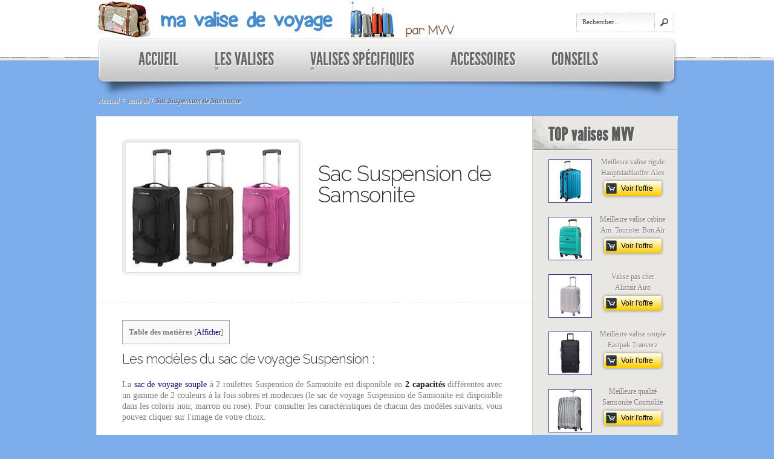

--- FILE ---
content_type: text/html; charset=UTF-8
request_url: https://www.ma-valise-voyage.fr/sac-suspension-de-samsonite/
body_size: 18172
content:
<!DOCTYPE html PUBLIC "-//W3C//DTD XHTML 1.0 Transitional//EN" "http://www.w3.org/TR/xhtml1/DTD/xhtml1-transitional.dtd"><html xmlns="http://www.w3.org/1999/xhtml" lang="fr-FR"><head profile="http://gmpg.org/xfn/11"><meta http-equiv="Content-Type" content="text/html; charset=UTF-8" /> <noscript id="aonoscrcss"></noscript><title>Sac Suspension de Samsonite en janvier 2026</title><link rel="stylesheet" media="print" onload="this.onload=null;this.media='all';" id="ao_optimized_gfonts" href="https://fonts.googleapis.com/css?family=Raleway:400,300,200&amp;display=swap" /><!-- <link rel="stylesheet" href="https://www.ma-valise-voyage.fr/wp-content/cache/autoptimize/css/autoptimize_single_28ba676a378e43773631d4ad9834aad2.css" type="text/css" media="screen" /> -->
<link rel="stylesheet" type="text/css" href="//www.ma-valise-voyage.fr/wp-content/cache/wpfc-minified/fe0evl1/48bg0.css" media="screen"/><link rel="pingback" href="https://www.ma-valise-voyage.fr/xmlrpc.php" /> <!--[if lt IE 7]><link rel="stylesheet" type="text/css" href="https://www.ma-valise-voyage.fr/wp-content/themes/eStore-vierge/css/ie6style.css" /> <script type="text/javascript" src="https://www.ma-valise-voyage.fr/wp-content/themes/eStore-vierge/js/DD_belatedPNG_0.0.8a-min.js"></script> <script type="text/javascript">DD_belatedPNG.fix('img#logo');</script> <![endif]--> <!--[if IE 7]><link rel="stylesheet" type="text/css" href="https://www.ma-valise-voyage.fr/wp-content/themes/eStore-vierge/css/ie7style.css" /> <![endif]--> <!--[if IE 8]><link rel="stylesheet" type="text/css" href="https://www.ma-valise-voyage.fr/wp-content/themes/eStore-vierge/css/ie8style.css" /> <![endif]--> <script type="text/javascript">document.documentElement.className = 'js';</script> <title>Sac Suspension de Samsonite en janvier 2026</title><meta name="robots" content="max-snippet:-1, max-image-preview:large, max-video-preview:-1"/><link rel="canonical" href="https://www.ma-valise-voyage.fr/sac-suspension-de-samsonite/" /><meta property="og:locale" content="fr_FR" /><meta property="og:type" content="article" /><meta property="og:title" content="Sac Suspension de Samsonite en janvier 2026" /><meta property="og:description" content="Table des mati&egrave;res1 Les modèles du sac de voyage Suspension :2 Le sac de voyage Suspension de Samsonite :3 Ses atouts :4 Caractéristiques techniques :4.1 Structure et intérieur :4.2 Maniabilité et transport :4.3 Système de fermeture : Les modèles du sac de voyage Suspension :La sac de voyage souple à 2 roulettes Suspension de Samsonite &hellip;" /><meta property="og:url" content="https://www.ma-valise-voyage.fr/sac-suspension-de-samsonite/" /><meta property="og:site_name" content="MaValiseVoyage" /><meta property="article:publisher" content="https://www.facebook.com/MaValiseVoyage/" /><meta property="article:tag" content="sac de voyage" /><meta property="article:tag" content="samsonite" /><meta property="article:tag" content="valises" /><meta property="article:section" content="taille M" /><meta property="article:published_time" content="2014-12-14T23:21:57+00:00" /><meta property="article:modified_time" content="2015-04-20T17:27:16+00:00" /><meta property="og:updated_time" content="2015-04-20T17:27:16+00:00" /><meta property="og:image" content="https://www.ma-valise-voyage.fr/wp-content/uploads/2014/12/samsonite-suspension-sac-de-voyage.jpg" /><meta property="og:image:secure_url" content="https://www.ma-valise-voyage.fr/wp-content/uploads/2014/12/samsonite-suspension-sac-de-voyage.jpg" /><meta property="og:image:width" content="300" /><meta property="og:image:height" content="220" /><meta name="twitter:card" content="summary_large_image" /><meta name="twitter:description" content="Table des mati&egrave;res1 Les modèles du sac de voyage Suspension :2 Le sac de voyage Suspension de Samsonite :3 Ses atouts :4 Caractéristiques techniques :4.1 Structure et intérieur :4.2 Maniabilité et transport :4.3 Système de fermeture : Les modèles du sac de voyage Suspension :La sac de voyage souple à 2 roulettes Suspension de Samsonite [&hellip;]" /><meta name="twitter:title" content="Sac Suspension de Samsonite en janvier 2026" /><meta name="twitter:image" content="https://www.ma-valise-voyage.fr/wp-content/uploads/2014/12/samsonite-suspension-sac-de-voyage.jpg" /> <script type='application/ld+json' class='yoast-schema-graph yoast-schema-graph--main'>/*<![CDATA[*/{"@context":"https://schema.org","@graph":[{"@type":"WebSite","@id":"https://www.ma-valise-voyage.fr/#website","url":"https://www.ma-valise-voyage.fr/","name":"MaValiseVoyage","inLanguage":"fr-FR","description":"Sac et valise cabine ou rigide sur Ma-Valise-Voyage.fr","potentialAction":{"@type":"SearchAction","target":"https://www.ma-valise-voyage.fr/?s={search_term_string}","query-input":"required name=search_term_string"}},{"@type":"ImageObject","@id":"https://www.ma-valise-voyage.fr/sac-suspension-de-samsonite/#primaryimage","inLanguage":"fr-FR","url":"https://www.ma-valise-voyage.fr/wp-content/uploads/2014/12/samsonite-suspension-sac-de-voyage.jpg","width":300,"height":220},{"@type":"WebPage","@id":"https://www.ma-valise-voyage.fr/sac-suspension-de-samsonite/#webpage","url":"https://www.ma-valise-voyage.fr/sac-suspension-de-samsonite/","name":"Sac Suspension de Samsonite en janvier 2026","isPartOf":{"@id":"https://www.ma-valise-voyage.fr/#website"},"inLanguage":"fr-FR","primaryImageOfPage":{"@id":"https://www.ma-valise-voyage.fr/sac-suspension-de-samsonite/#primaryimage"},"datePublished":"2014-12-14T23:21:57+00:00","dateModified":"2015-04-20T17:27:16+00:00","author":{"@id":"https://www.ma-valise-voyage.fr/#/schema/person/404bbc79b07743e5a67408d26c63b1ab"}},{"@type":["Person"],"@id":"https://www.ma-valise-voyage.fr/#/schema/person/404bbc79b07743e5a67408d26c63b1ab","name":"mavalisevoyage","image":{"@type":"ImageObject","@id":"https://www.ma-valise-voyage.fr/#authorlogo","inLanguage":"fr-FR","url":"https://secure.gravatar.com/avatar/cae4ac2453e1c297672a2514440c4b70?s=96&d=mm&r=g","caption":"mavalisevoyage"},"sameAs":[]}]}/*]]>*/</script> <link rel='dns-prefetch' href='//www.ma-valise-voyage.fr' /><link href='https://fonts.gstatic.com' crossorigin='anonymous' rel='preconnect' /><link rel="alternate" type="application/rss+xml" title="MaValiseVoyage &raquo; Flux" href="https://www.ma-valise-voyage.fr/feed/" /><link rel="alternate" type="application/rss+xml" title="MaValiseVoyage &raquo; Flux des commentaires" href="https://www.ma-valise-voyage.fr/comments/feed/" /><link rel="alternate" type="application/rss+xml" title="MaValiseVoyage &raquo; Sac Suspension de Samsonite Flux des commentaires" href="https://www.ma-valise-voyage.fr/sac-suspension-de-samsonite/feed/" /><!-- <link rel="stylesheet" href="https://www.ma-valise-voyage.fr/wp-content/cache/autoptimize/css/autoptimize_single_aaf973b3663e68367fd79c72af3bcb5d.css" type="text/css" media="screen" /> -->
<link rel="stylesheet" type="text/css" href="//www.ma-valise-voyage.fr/wp-content/cache/wpfc-minified/7nfvch94/48bg0.css" media="screen"/><meta content="eStore v.5.0" name="generator"/><!-- <link rel='stylesheet' id='wp-block-library-css'  href='https://www.ma-valise-voyage.fr/wp-includes/css/dist/block-library/style.min.css' type='text/css' media='all' /> --><!-- <link rel='stylesheet' id='toc-screen-css'  href='https://www.ma-valise-voyage.fr/wp-content/plugins/table-of-contents-plus/screen.min.css' type='text/css' media='all' /> --><!-- <link rel='stylesheet' id='et_lb_modules-css'  href='https://www.ma-valise-voyage.fr/wp-content/cache/autoptimize/css/autoptimize_single_c0102af27938567cb82cc02e4da3a673.css' type='text/css' media='all' /> --><!-- <link rel='stylesheet' id='tablepress-default-css'  href='https://www.ma-valise-voyage.fr/wp-content/tablepress-combined.min.css' type='text/css' media='all' /> --><!-- <link rel='stylesheet' id='et-shortcodes-css-css'  href='https://www.ma-valise-voyage.fr/wp-content/cache/autoptimize/css/autoptimize_single_40cb404848bc2e556105c8aea77f29aa.css' type='text/css' media='all' /> --><!-- <link rel='stylesheet' id='popup-maker-site-css'  href='https://www.ma-valise-voyage.fr/wp-content/plugins/popup-maker/assets/css/pum-site.min.css' type='text/css' media='all' /> -->
<link rel="stylesheet" type="text/css" href="//www.ma-valise-voyage.fr/wp-content/cache/wpfc-minified/23b24yqe/48bg0.css" media="all"/><style id='popup-maker-site-inline-css' type='text/css'>/* Popup Google Fonts */
@import url('//fonts.googleapis.com/css?family=Montserrat:100');

/* Popup Theme 5541: Bleu entreprise */
.pum-theme-5541, .pum-theme-enterprise-blue { background-color: rgba( 0, 0, 0, 0.70 ) } 
.pum-theme-5541 .pum-container, .pum-theme-enterprise-blue .pum-container { padding: 28px; border-radius: 5px; border: 1px none #000000; box-shadow: 0px 10px 25px 4px rgba( 2, 2, 2, 0.50 ); background-color: rgba( 255, 255, 255, 1.00 ) } 
.pum-theme-5541 .pum-title, .pum-theme-enterprise-blue .pum-title { color: #315b7c; text-align: left; text-shadow: 0px 0px 0px rgba( 2, 2, 2, 0.23 ); font-family: inherit; font-weight: 100; font-size: 34px; line-height: 36px } 
.pum-theme-5541 .pum-content, .pum-theme-enterprise-blue .pum-content { color: #2d2d2d; font-family: inherit; font-weight: 100 } 
.pum-theme-5541 .pum-content + .pum-close, .pum-theme-enterprise-blue .pum-content + .pum-close { position: absolute; height: 28px; width: 28px; left: auto; right: 8px; bottom: auto; top: 8px; padding: 4px; color: #ffffff; font-family: Times New Roman; font-weight: 100; font-size: 20px; line-height: 20px; border: 1px none #ffffff; border-radius: 42px; box-shadow: 0px 0px 0px 0px rgba( 2, 2, 2, 0.23 ); text-shadow: 0px 0px 0px rgba( 0, 0, 0, 0.23 ); background-color: rgba( 49, 91, 124, 1.00 ) } 

/* Popup Theme 5542: Boite de bienvenue */
.pum-theme-5542, .pum-theme-hello-box { background-color: rgba( 0, 0, 0, 0.75 ) } 
.pum-theme-5542 .pum-container, .pum-theme-hello-box .pum-container { padding: 30px; border-radius: 80px; border: 14px solid #81d742; box-shadow: 0px 0px 0px 0px rgba( 2, 2, 2, 0.00 ); background-color: rgba( 255, 255, 255, 1.00 ) } 
.pum-theme-5542 .pum-title, .pum-theme-hello-box .pum-title { color: #2d2d2d; text-align: left; text-shadow: 0px 0px 0px rgba( 2, 2, 2, 0.23 ); font-family: Montserrat; font-weight: 100; font-size: 32px; line-height: 36px } 
.pum-theme-5542 .pum-content, .pum-theme-hello-box .pum-content { color: #2d2d2d; font-family: inherit; font-weight: 100 } 
.pum-theme-5542 .pum-content + .pum-close, .pum-theme-hello-box .pum-content + .pum-close { position: absolute; height: auto; width: auto; left: auto; right: -30px; bottom: auto; top: -30px; padding: 0px; color: #2d2d2d; font-family: Times New Roman; font-weight: 100; font-size: 32px; line-height: 28px; border: 1px none #ffffff; border-radius: 28px; box-shadow: 0px 0px 0px 0px rgba( 2, 2, 2, 0.23 ); text-shadow: 0px 0px 0px rgba( 0, 0, 0, 0.23 ); background-color: rgba( 255, 255, 255, 1.00 ) } 

/* Popup Theme 5543: En pointe */
.pum-theme-5543, .pum-theme-cutting-edge { background-color: rgba( 0, 0, 0, 0.50 ) } 
.pum-theme-5543 .pum-container, .pum-theme-cutting-edge .pum-container { padding: 18px; border-radius: 0px; border: 1px none #000000; box-shadow: 0px 10px 25px 0px rgba( 2, 2, 2, 0.50 ); background-color: rgba( 30, 115, 190, 1.00 ) } 
.pum-theme-5543 .pum-title, .pum-theme-cutting-edge .pum-title { color: #ffffff; text-align: left; text-shadow: 0px 0px 0px rgba( 2, 2, 2, 0.23 ); font-family: Sans-Serif; font-weight: 100; font-size: 26px; line-height: 28px } 
.pum-theme-5543 .pum-content, .pum-theme-cutting-edge .pum-content { color: #ffffff; font-family: inherit; font-weight: 100 } 
.pum-theme-5543 .pum-content + .pum-close, .pum-theme-cutting-edge .pum-content + .pum-close { position: absolute; height: 24px; width: 24px; left: auto; right: 0px; bottom: auto; top: 0px; padding: 0px; color: #1e73be; font-family: Times New Roman; font-weight: 100; font-size: 32px; line-height: 24px; border: 1px none #ffffff; border-radius: 0px; box-shadow: -1px 1px 1px 0px rgba( 2, 2, 2, 0.10 ); text-shadow: -1px 1px 1px rgba( 0, 0, 0, 0.10 ); background-color: rgba( 238, 238, 34, 1.00 ) } 

/* Popup Theme 5544: Framed Border */
.pum-theme-5544, .pum-theme-framed-border { background-color: rgba( 255, 255, 255, 0.50 ) } 
.pum-theme-5544 .pum-container, .pum-theme-framed-border .pum-container { padding: 18px; border-radius: 0px; border: 20px outset #dd3333; box-shadow: 1px 1px 3px 0px rgba( 2, 2, 2, 0.97 ) inset; background-color: rgba( 255, 251, 239, 1.00 ) } 
.pum-theme-5544 .pum-title, .pum-theme-framed-border .pum-title { color: #000000; text-align: left; text-shadow: 0px 0px 0px rgba( 2, 2, 2, 0.23 ); font-family: inherit; font-weight: 100; font-size: 32px; line-height: 36px } 
.pum-theme-5544 .pum-content, .pum-theme-framed-border .pum-content { color: #2d2d2d; font-family: inherit; font-weight: 100 } 
.pum-theme-5544 .pum-content + .pum-close, .pum-theme-framed-border .pum-content + .pum-close { position: absolute; height: 20px; width: 20px; left: auto; right: -20px; bottom: auto; top: -20px; padding: 0px; color: #ffffff; font-family: Tahoma; font-weight: 700; font-size: 16px; line-height: 18px; border: 1px none #ffffff; border-radius: 0px; box-shadow: 0px 0px 0px 0px rgba( 2, 2, 2, 0.23 ); text-shadow: 0px 0px 0px rgba( 0, 0, 0, 0.23 ); background-color: rgba( 0, 0, 0, 0.55 ) } 

/* Popup Theme 5545: Barre flottante - Bleu léger */
.pum-theme-5545, .pum-theme-floating-bar { background-color: rgba( 255, 255, 255, 0.00 ) } 
.pum-theme-5545 .pum-container, .pum-theme-floating-bar .pum-container { padding: 8px; border-radius: 0px; border: 1px none #000000; box-shadow: 1px 1px 3px 0px rgba( 2, 2, 2, 0.23 ); background-color: rgba( 238, 246, 252, 1.00 ) } 
.pum-theme-5545 .pum-title, .pum-theme-floating-bar .pum-title { color: #505050; text-align: left; text-shadow: 0px 0px 0px rgba( 2, 2, 2, 0.23 ); font-family: inherit; font-weight: 400; font-size: 32px; line-height: 36px } 
.pum-theme-5545 .pum-content, .pum-theme-floating-bar .pum-content { color: #505050; font-family: inherit; font-weight: 400 } 
.pum-theme-5545 .pum-content + .pum-close, .pum-theme-floating-bar .pum-content + .pum-close { position: absolute; height: 18px; width: 18px; left: auto; right: 5px; bottom: auto; top: 50%; padding: 0px; color: #505050; font-family: Sans-Serif; font-weight: 700; font-size: 15px; line-height: 18px; border: 1px solid #505050; border-radius: 15px; box-shadow: 0px 0px 0px 0px rgba( 2, 2, 2, 0.00 ); text-shadow: 0px 0px 0px rgba( 0, 0, 0, 0.00 ); background-color: rgba( 255, 255, 255, 0.00 ); transform: translate(0, -50%) } 

/* Popup Theme 5546: Contenu uniquement - Pour utilisation avec les constructeurs de pages ou l’éditeur de blocs */
.pum-theme-5546, .pum-theme-content-only { background-color: rgba( 0, 0, 0, 0.70 ) } 
.pum-theme-5546 .pum-container, .pum-theme-content-only .pum-container { padding: 0px; border-radius: 0px; border: 1px none #000000; box-shadow: 0px 0px 0px 0px rgba( 2, 2, 2, 0.00 ) } 
.pum-theme-5546 .pum-title, .pum-theme-content-only .pum-title { color: #000000; text-align: left; text-shadow: 0px 0px 0px rgba( 2, 2, 2, 0.23 ); font-family: inherit; font-weight: 400; font-size: 32px; line-height: 36px } 
.pum-theme-5546 .pum-content, .pum-theme-content-only .pum-content { color: #8c8c8c; font-family: inherit; font-weight: 400 } 
.pum-theme-5546 .pum-content + .pum-close, .pum-theme-content-only .pum-content + .pum-close { position: absolute; height: 18px; width: 18px; left: auto; right: 7px; bottom: auto; top: 7px; padding: 0px; color: #000000; font-family: inherit; font-weight: 700; font-size: 20px; line-height: 20px; border: 1px none #ffffff; border-radius: 15px; box-shadow: 0px 0px 0px 0px rgba( 2, 2, 2, 0.00 ); text-shadow: 0px 0px 0px rgba( 0, 0, 0, 0.00 ); background-color: rgba( 255, 255, 255, 0.00 ) } 

/* Popup Theme 5540: Visionneuse */
.pum-theme-5540, .pum-theme-lightbox { background-color: rgba( 0, 0, 0, 0.60 ) } 
.pum-theme-5540 .pum-container, .pum-theme-lightbox .pum-container { padding: 18px; border-radius: 3px; border: 8px solid #000000; box-shadow: 0px 0px 30px 0px rgba( 2, 2, 2, 1.00 ); background-color: rgba( 255, 255, 255, 1.00 ) } 
.pum-theme-5540 .pum-title, .pum-theme-lightbox .pum-title { color: #000000; text-align: left; text-shadow: 0px 0px 0px rgba( 2, 2, 2, 0.23 ); font-family: inherit; font-weight: 100; font-size: 32px; line-height: 36px } 
.pum-theme-5540 .pum-content, .pum-theme-lightbox .pum-content { color: #000000; font-family: inherit; font-weight: 100 } 
.pum-theme-5540 .pum-content + .pum-close, .pum-theme-lightbox .pum-content + .pum-close { position: absolute; height: 26px; width: 26px; left: auto; right: -13px; bottom: auto; top: -13px; padding: 0px; color: #ffffff; font-family: Arial; font-weight: 100; font-size: 24px; line-height: 24px; border: 2px solid #ffffff; border-radius: 26px; box-shadow: 0px 0px 15px 1px rgba( 2, 2, 2, 0.75 ); text-shadow: 0px 0px 0px rgba( 0, 0, 0, 0.23 ); background-color: rgba( 0, 0, 0, 1.00 ) } 

/* Popup Theme 4851: Default Theme */
.pum-theme-4851, .pum-theme-default-theme-2 { background-color: rgba( 255, 255, 255, 1.00 ) } 
.pum-theme-4851 .pum-container, .pum-theme-default-theme-2 .pum-container { padding: 18px; border-radius: 0px; border: 1px none #000000; box-shadow: 1px 1px 3px 0px rgba( 2, 2, 2, 0.23 ); background-color: rgba( 249, 249, 249, 1.00 ) } 
.pum-theme-4851 .pum-title, .pum-theme-default-theme-2 .pum-title { color: #000000; text-align: left; text-shadow: 0px 0px 0px rgba( 2, 2, 2, 0.23 ); font-family: inherit; font-weight: inherit; font-size: 32px; font-style: normal; line-height: 36px } 
.pum-theme-4851 .pum-content, .pum-theme-default-theme-2 .pum-content { color: #8c8c8c; font-family: inherit; font-weight: inherit; font-style: normal } 
.pum-theme-4851 .pum-content + .pum-close, .pum-theme-default-theme-2 .pum-content + .pum-close { position: absolute; height: auto; width: auto; left: auto; right: 0px; bottom: auto; top: 0px; padding: 8px; color: #ffffff; font-family: inherit; font-weight: inherit; font-size: 12px; font-style: normal; line-height: 14px; border: 1px none #ffffff; border-radius: 0px; box-shadow: 0px 0px 0px 0px rgba( 2, 2, 2, 0.23 ); text-shadow: 0px 0px 0px rgba( 0, 0, 0, 0.23 ); background-color: rgba( 0, 183, 205, 1.00 ) } 

/* Popup Theme 4073: Default Theme */
.pum-theme-4073, .pum-theme-default-theme { background-color: rgba( 255, 255, 255, 1.00 ) } 
.pum-theme-4073 .pum-container, .pum-theme-default-theme .pum-container { padding: 18px; border-radius: 0px; border: 1px none #000000; box-shadow: 1px 1px 3px 0px rgba( 2, 2, 2, 0.23 ); background-color: rgba( 249, 249, 249, 1.00 ) } 
.pum-theme-4073 .pum-title, .pum-theme-default-theme .pum-title { color: #000000; text-align: left; text-shadow: 0px 0px 0px rgba( 2, 2, 2, 0.23 ); font-family: inherit; font-weight: inherit; font-size: 32px; font-style: normal; line-height: 36px } 
.pum-theme-4073 .pum-content, .pum-theme-default-theme .pum-content { color: #8c8c8c; font-family: inherit; font-weight: inherit; font-style: normal } 
.pum-theme-4073 .pum-content + .pum-close, .pum-theme-default-theme .pum-content + .pum-close { position: absolute; height: auto; width: auto; left: auto; right: 0px; bottom: auto; top: 0px; padding: 8px; color: #ffffff; font-family: inherit; font-weight: inherit; font-size: 12px; font-style: normal; line-height: 14px; border: 1px none #ffffff; border-radius: 0px; box-shadow: 0px 0px 0px 0px rgba( 2, 2, 2, 0.23 ); text-shadow: 0px 0px 0px rgba( 0, 0, 0, 0.23 ); background-color: rgba( 0, 183, 205, 1.00 ) } 

#pum-4072 {z-index: 1999999999}</style><!-- <link rel='stylesheet' id='aawp-styles-css'  href='https://www.ma-valise-voyage.fr/wp-content/plugins/aawp/public/assets/css/styles.min.css' type='text/css' media='all' /> -->
<link rel="stylesheet" type="text/css" href="//www.ma-valise-voyage.fr/wp-content/cache/wpfc-minified/mbu5k9fd/48bg0.css" media="all"/><!-- <link rel='stylesheet' id='fancybox-css'  href='https://www.ma-valise-voyage.fr/wp-content/cache/autoptimize/css/autoptimize_single_87f88afe6cf8c1961b53d0a4581d17bc.css' type='text/css' media='screen' /> --><!-- <link rel='stylesheet' id='et_page_templates-css'  href='https://www.ma-valise-voyage.fr/wp-content/cache/autoptimize/css/autoptimize_single_c38c99fdfa248f7aa3f5e0a5b692a716.css' type='text/css' media='screen' /> -->
<link rel="stylesheet" type="text/css" href="//www.ma-valise-voyage.fr/wp-content/cache/wpfc-minified/79bkkmcx/48bg0.css" media="screen"/> <script type='text/javascript' src='https://www.ma-valise-voyage.fr/wp-includes/js/jquery/jquery.js'></script> <link rel='https://api.w.org/' href='https://www.ma-valise-voyage.fr/wp-json/' /><link rel="EditURI" type="application/rsd+xml" title="RSD" href="https://www.ma-valise-voyage.fr/xmlrpc.php?rsd" /><link rel="wlwmanifest" type="application/wlwmanifest+xml" href="https://www.ma-valise-voyage.fr/wp-includes/wlwmanifest.xml" /><meta name="generator" content="WordPress 5.4.18" /><link rel='shortlink' href='https://www.ma-valise-voyage.fr/?p=1691' /><link rel="alternate" type="application/json+oembed" href="https://www.ma-valise-voyage.fr/wp-json/oembed/1.0/embed?url=https%3A%2F%2Fwww.ma-valise-voyage.fr%2Fsac-suspension-de-samsonite%2F" /><link rel="alternate" type="text/xml+oembed" href="https://www.ma-valise-voyage.fr/wp-json/oembed/1.0/embed?url=https%3A%2F%2Fwww.ma-valise-voyage.fr%2Fsac-suspension-de-samsonite%2F&#038;format=xml" /><style type="text/css">/*<![CDATA[*/.aawp .aawp-tb__row--highlight{background-color:#256aaf;}.aawp .aawp-tb__row--highlight{color:#256aaf;}.aawp .aawp-tb__row--highlight a{color:#256aaf;}/*]]>*/</style><style type="text/css"></style><link rel="shortcut icon" href="https://www.ma-valise-voyage.fr/wp-content/uploads/2014/12/favicon-ma-valise-voyage.png" /><style type="text/css" id="custom-background-css">body.custom-background { background-color: #7dadeb; }</style><style type="text/css">#et_pt_portfolio_gallery { margin-left: -41px; }
		.et_pt_portfolio_item { margin-left: 31px; }
		.et_portfolio_small { margin-left: -40px !important; }
		.et_portfolio_small .et_pt_portfolio_item { margin-left: 29px !important; }
		.et_portfolio_large { margin-left: -24px !important; }
		.et_portfolio_large .et_pt_portfolio_item { margin-left: 4px !important; }</style><style type="text/css" id="et-custom-css">#secondary-menu ul {width: 172px !important;}

/* CSS Sidebar Image */
    #sidebar img.selec { float: left; border: 1px solid #338; height: 70px; margin-right: 3px; margin-top: 5px; }
    div.divselec:after { content: ""; /* Important, sinon l'élément n'est pas généré. */ display: table; clear: both; }



/* Gestion CSS Bouton Ama shortcode */
.amabtn {
    background: linear-gradient(#ffe, #fc0) repeat scroll 0 0 rgba(0, 0, 0, 0);
    border-radius: 3px;
    box-shadow: 0 0 5px rgba(0, 0, 0, 0.5), 0 -1px 0 rgba(255, 255, 255, 0.4);
    color: #000;
    display: inline-block;
    margin-bottom: 5px;
    margin-top: 5px;
    padding: 2px 14px 2px 2px;
    text-align: center;
    text-shadow: 0 1px 0 rgba(255, 255, 255, 0.2);
    font-family: Arial,sans-serif;
    font-size: 14px;
}
.amabtn:hover {
    background: linear-gradient(#fd5, #fb3) repeat scroll 0 0 rgba(0, 0, 0, 0);
    color: #222;
}

.amaimg {
    vertical-align: -9px;
    margin-right: 12px;
}



/* Gestion CSS Bouton Ama shortcode Petit */
.amabtnpetit {
    background: linear-gradient(#ffe, #fc0) repeat scroll 0 0 rgba(0, 0, 0, 0);
    border-radius: 3px;
    box-shadow: 0 0 5px rgba(0, 0, 0, 0.5), 0 -1px 0 rgba(255, 255, 255, 0.4);
    color: #000;
    display: inline-block;
    margin-bottom: 5px;
    margin-top: 5px;
    padding: 2px 14px 2px 2px;
    text-align: center;
    text-shadow: 0 1px 0 rgba(255, 255, 255, 0.2);
    font-family: Arial,sans-serif;
    font-size: 12px;
/* min-width: 100px; */
}
.amabtnpetit:hover {
    background: linear-gradient(#fd5, #fb3) repeat scroll 0 0 rgba(0, 0, 0, 0);
    color: #222;
}

.amaimgpetit {
    vertical-align: -6px;
    margin-right: 6px;
}



/* Gestion CSS Bouton Ama shortcode sans */
.amabtnsans {
    background: linear-gradient(#ffe, #fc0) repeat scroll 0 0 rgba(0, 0, 0, 0);
    border-radius: 3px;
    box-shadow: 0 0 5px rgba(0, 0, 0, 0.5), 0 -1px 0 rgba(255, 255, 255, 0.4);
    color: #000;
    display: inline-block;
    margin-bottom: 5px;
    margin-top: 5px;
    padding: 8px 6px 8px 6px;
    text-align: center;
    text-shadow: 0 1px 0 rgba(255, 255, 255, 0.2);
    font-family: Arial,sans-serif;
    font-size: 14px;
}
.amabtnsans:hover {
    background: linear-gradient(#fd5, #fb3) repeat scroll 0 0 rgba(0, 0, 0, 0);
    color: #222;
}</style> <script src="https://www.ma-valise-voyage.fr/wp-content/cache/autoptimize/js/autoptimize_3f99c17d13102b02e3223804c3678e6f.js"></script></head><body class="post-template-default single single-post postid-1691 single-format-standard custom-background cufon-enabled aawp-custom unknown et_includes_sidebar"><div id="header"><div class="container clearfix"> <a href="https://www.ma-valise-voyage.fr/"> <noscript><img src="https://www.ma-valise-voyage.fr/wp-content/uploads/2014/12/logo-ma-valise-voyage1.jpg" alt="MaValiseVoyage" id="logo"/></noscript><img class="lazyload" src='data:image/svg+xml,%3Csvg%20xmlns=%22http://www.w3.org/2000/svg%22%20viewBox=%220%200%20210%20140%22%3E%3C/svg%3E' data-src="https://www.ma-valise-voyage.fr/wp-content/uploads/2014/12/logo-ma-valise-voyage1.jpg" alt="MaValiseVoyage" id="logo"/></a><ul id="top-menu" class="nav superfish clearfix"></ul><div id="search-bar"><form method="get" id="searchform1" action="https://www.ma-valise-voyage.fr/"> <input type="text" value="Rechercher..." name="s" id="searchinput" /> <input type="image" src="https://www.ma-valise-voyage.fr/wp-content/themes/eStore-vierge/images/search-icon.png" id="searchsubmit" /></form></div><div id="menu"><ul id="secondary-menu" class="nav superfish clearfix"><li id="menu-item-146" class="menu-item menu-item-type-post_type menu-item-object-page menu-item-home"><a href="https://www.ma-valise-voyage.fr/"><strong>Accueil</strong><span></span></a></li><li id="menu-item-3041" class="menu-item menu-item-type-taxonomy menu-item-object-category current-post-ancestor current-menu-parent current-post-parent menu-item-has-children"><a href="https://www.ma-valise-voyage.fr/category/valise/"><strong>Les valises</strong><span></span></a><ul class="sub-menu"><li id="menu-item-1303" class="menu-item menu-item-type-post_type menu-item-object-page"><a href="https://www.ma-valise-voyage.fr/notre-comparatif-des-meilleures-valises-cabines/">Comparatif Valises Cabines<span></span></a></li><li id="menu-item-1302" class="menu-item menu-item-type-post_type menu-item-object-page"><a href="https://www.ma-valise-voyage.fr/comparatif-des-meilleures-valises-rigides/">Comparatif Valises Rigides<span></span></a></li><li id="menu-item-1305" class="menu-item menu-item-type-post_type menu-item-object-page"><a href="https://www.ma-valise-voyage.fr/notre-comparatif-des-meilleurs-sacs-de-voyages/">Comparatif Sacs de Voyage<span></span></a></li><li id="menu-item-4058" class="menu-item menu-item-type-post_type menu-item-object-page"><a href="https://www.ma-valise-voyage.fr/comparatif-meilleurs-sacs-a-dos/">Comparatif Sacs à Dos<span></span></a></li></ul></li><li id="menu-item-3042" class="menu-item menu-item-type-taxonomy menu-item-object-category menu-item-has-children"><a href="https://www.ma-valise-voyage.fr/category/valises-specifiques/"><strong>Valises Spécifiques</strong><span></span></a><ul class="sub-menu"><li id="menu-item-3044" class="menu-item menu-item-type-taxonomy menu-item-object-category"><a href="https://www.ma-valise-voyage.fr/category/valises-specifiques/valises-design/">Valises design<span></span></a></li><li id="menu-item-3046" class="menu-item menu-item-type-taxonomy menu-item-object-category"><a href="https://www.ma-valise-voyage.fr/category/valises-specifiques/valises-pour-les-enfants/">Valises pour les enfants<span></span></a></li><li id="menu-item-3050" class="menu-item menu-item-type-taxonomy menu-item-object-category"><a href="https://www.ma-valise-voyage.fr/category/valises-specifiques/tailles-et-matieres/">Tailles et matières<span></span></a></li><li id="menu-item-3047" class="menu-item menu-item-type-taxonomy menu-item-object-category"><a href="https://www.ma-valise-voyage.fr/category/valises-specifiques/valises-pour-les-pros/">Valises pour les pros<span></span></a></li><li id="menu-item-3075" class="menu-item menu-item-type-taxonomy menu-item-object-category"><a href="https://www.ma-valise-voyage.fr/category/valises-specifiques/valises-pour-le-sport/">Valises pour le sport<span></span></a></li><li id="menu-item-3048" class="menu-item menu-item-type-taxonomy menu-item-object-category"><a href="https://www.ma-valise-voyage.fr/category/valises-specifiques/valises-pour-les-soins/">Valises pour les soins<span></span></a></li><li id="menu-item-3043" class="menu-item menu-item-type-taxonomy menu-item-object-category"><a href="https://www.ma-valise-voyage.fr/category/valises-specifiques/valises-pour-les-animaux/">Valises pour les animaux<span></span></a></li></ul></li><li id="menu-item-2130" class="menu-item menu-item-type-post_type menu-item-object-page"><a href="https://www.ma-valise-voyage.fr/accessoires-de-voyage/"><strong>Accessoires</strong><span></span></a></li><li id="menu-item-3052" class="menu-item menu-item-type-taxonomy menu-item-object-category"><a href="https://www.ma-valise-voyage.fr/category/conseils-pratiques/"><strong>Conseils</strong><span></span></a></li></ul></div></div></div><div id="content" ><div class="container clearfix"><div id="breadcrumbs"> <a href="https://www.ma-valise-voyage.fr/">Accueil</a> <span class="sep"></span> <a href="https://www.ma-valise-voyage.fr/category/taille-m/">taille M</a><span class="sep"></span> Sac Suspension de Samsonite</div><div id="main-area"><div id="main-content" class="clearfix"><div id="left-column"><div class="post clearfix"> <span class="band et_"></span><div id="product-slider"><div id="product-slides"><div class="item-slide"> <a href="https://www.ma-valise-voyage.fr/wp-content/uploads/2014/12/samsonite-suspension-sac-de-voyage.jpg" rel="gallery" class="fancybox"> <noscript><img src="https://www.ma-valise-voyage.fr/wp-content/uploads/2014/12/samsonite-suspension-sac-de-voyage-12375_298x220.jpg" alt="" width =298 height=226 /></noscript><img class="lazyload" src='data:image/svg+xml,%3Csvg%20xmlns=%22http://www.w3.org/2000/svg%22%20viewBox=%220%200%20210%20140%22%3E%3C/svg%3E' data-src="https://www.ma-valise-voyage.fr/wp-content/uploads/2014/12/samsonite-suspension-sac-de-voyage-12375_298x220.jpg" alt="" width =298 height=226 /> <span class="overlay"></span> </a></div></div></div><div class="product-info"><h1 class="title">Sac Suspension de Samsonite</h1><div class="clearfix"></div><div class="description"><p></p></div></div><div class="clear"></div><div class="hr"></div><div class="et_builder clearfix"><div  class="et_lb_module et_lb_text_block et_lb_first"><div id="toc_container" class="no_bullets"><p class="toc_title">Table des mati&egrave;res</p><ul class="toc_list"><li><a href="#Les_modeles_du_sac_de_voyage_Suspension"><span class="toc_number toc_depth_1">1</span> Les modèles du sac de voyage Suspension :</a></li><li><a href="#Le_sac_de_voyage_Suspension_de_Samsonite"><span class="toc_number toc_depth_1">2</span> Le sac de voyage Suspension de Samsonite :</a></li><li><a href="#Ses_atouts"><span class="toc_number toc_depth_1">3</span> Ses atouts :</a></li><li><a href="#Caracteristiques_techniques"><span class="toc_number toc_depth_1">4</span> Caractéristiques techniques :</a><ul><li><a href="#Structure_et_interieur"><span class="toc_number toc_depth_2">4.1</span> Structure et intérieur :</a></li><li><a href="#Maniabilite_et_transport"><span class="toc_number toc_depth_2">4.2</span> Maniabilité et transport :</a></li><li><a href="#Systeme_de_fermeture"><span class="toc_number toc_depth_2">4.3</span> Système de fermeture :</a></li></ul></li></ul></div><h3 style="text-align: justify;"><span id="Les_modeles_du_sac_de_voyage_Suspension">Les modèles du sac de voyage Suspension :</span></h3><p style="text-align: justify;"><br>La <a href="https://www.ma-valise-voyage.fr/notre-comparatif-des-meilleurs-sacs-de-voyages/">sac de voyage souple</a> à 2 roulettes Suspension de Samsonite est disponible en <strong>2&nbsp;capacités</strong> différentes avec un gamme de 2 couleurs à la fois sobres et modernes (le sac de voyage Suspension de Samsonite est disponible dans les coloris noir, marron ou rose). Pour consulter les caractéristiques de chacun des modèles suivants, vous pouvez cliquer sur l'image de votre choix.</p><p style="text-align: justify;"><table id="tablepress-35-no-3" class="tablepress tablepress-id-35"><tbody><tr class="row-1"><td class="column-1"><a href="https://www.amazon.fr/s?k=Samsonite+sac+Suspension+69+l&amp;__mk_fr_FR=ÅMÅŽÕÑ&amp;ref=nb_sb_noss&amp;tag=mavalise-21" rel="nofollow" target="_blank"><noscript><img src="http://www.ma-valise-voyage.fr/wp-content/uploads/2014/12/susp64.jpg"/></noscript><img class="lazyload" src='data:image/svg+xml,%3Csvg%20xmlns=%22http://www.w3.org/2000/svg%22%20viewBox=%220%200%20210%20140%22%3E%3C/svg%3E' data-src="http://www.ma-valise-voyage.fr/wp-content/uploads/2014/12/susp64.jpg"/></a></td><td class="column-2"><a href="https://www.amazon.fr/s?k=Samsonite+sac+Suspension+96+l&amp;__mk_fr_FR=ÅMÅŽÕÑ&amp;ref=nb_sb_noss&amp;tag=mavalise-21" rel="nofollow" target="_blank"><noscript><img src="http://www.ma-valise-voyage.fr/wp-content/uploads/2014/12/susp74.jpg"/></noscript><img class="lazyload" src='data:image/svg+xml,%3Csvg%20xmlns=%22http://www.w3.org/2000/svg%22%20viewBox=%220%200%20210%20140%22%3E%3C/svg%3E' data-src="http://www.ma-valise-voyage.fr/wp-content/uploads/2014/12/susp74.jpg"/></a></td></tr><tr class="row-2"><td class="column-1">69 L</td><td class="column-2"><b>96 L</b></td></tr><tr class="row-3"><td class="column-1">64 x 35.5 x 34 cm</td><td class="column-2"><b>74 x 40,5 x 37,5 cm</b></td></tr><tr class="row-4"><td class="column-1">2,8 kg</td><td class="column-2"><b>3,2 kg</b></td></tr><tr class="row-5"><td class="column-1"><noscript><img src="https://www.ma-valise-voyage.fr/wp-content/uploads/2014/12/coloris-suspension.png"/></noscript><img class="lazyload" src='data:image/svg+xml,%3Csvg%20xmlns=%22http://www.w3.org/2000/svg%22%20viewBox=%220%200%20210%20140%22%3E%3C/svg%3E' data-src="https://www.ma-valise-voyage.fr/wp-content/uploads/2014/12/coloris-suspension.png"/></td><td class="column-2"><noscript><img src="https://www.ma-valise-voyage.fr/wp-content/uploads/2014/12/coloris-suspension.png"/></noscript><img class="lazyload" src='data:image/svg+xml,%3Csvg%20xmlns=%22http://www.w3.org/2000/svg%22%20viewBox=%220%200%20210%20140%22%3E%3C/svg%3E' data-src="https://www.ma-valise-voyage.fr/wp-content/uploads/2014/12/coloris-suspension.png"/></td></tr><tr class="row-6"><td class="column-1"><a href="https://www.amazon.fr/s?k=Samsonite+sac+Suspension+69+l&amp;__mk_fr_FR=ÅMÅŽÕÑ&amp;ref=nb_sb_noss&amp;tag=mavalise-21" rel="nofollow" target="_blank"><span class="amabtn"><img src="/wp-content/uploads/2015/04/acart.png" class="amaimg"> Acheter </span></a></td><td class="column-2"><a href="https://www.amazon.fr/s?k=Samsonite+sac+Suspension+96+l&amp;__mk_fr_FR=ÅMÅŽÕÑ&amp;ref=nb_sb_noss&amp;tag=mavalise-21" rel="nofollow" target="_blank"><span class="amabtn"><img src="/wp-content/uploads/2015/04/acart.png" class="amaimg"> Acheter </span></a></td></tr></tbody></table><p style="text-align: justify;">&nbsp;</p><h3><span id="Le_sac_de_voyage_Suspension_de_Samsonite">Le sac de voyage Suspension de Samsonite :</span></h3><p style="text-align: justify;"><br>Cette toute nouvelle gamme de <strong>sac de voyage Suspension</strong> proposée par <a href="https://www.ma-valise-voyage.fr/la-marque-samsonite/">la marque Samsonite</a> s'inspire des nouveautés architecturales des temps modernes : les <a href="http://fr.wikipedia.org/wiki/Pont_suspendu" target="_blank" rel="noopener">ponts</a> suspendus. Les formes du sac de voyage suspension par Samsonite rappellent la légèreté des ponts suspendus, leur finesse et leur design élégant. Affichant un excellent <span style="text-decoration: underline;">rapport qualité-prix</span>,&nbsp;les sacs de voyage Suspension sont le compromis idéal entre légèreté, élégance et robustesse.<br><br>Bénéficiant d'une <a href="http://www.samsonite.fr/questions-et-reponses/faq.html" target="_blank" rel="noopener">garantie mondiale</a> Samsonite de 5&nbsp;ans, la gamme de sacs de voyage à roulettes Suspension est née pour surprendre, y compris auprès des clients habitués aux <a href="https://www.ma-valise-voyage.fr/comparatif-des-meilleures-valises-rigides/">valises rigides</a> de la marque.<br><br></p><p style="text-align: center;"><a href="https://www.amazon.fr/s?k=Samsonite+sac+Suspension&amp;__mk_fr_FR=ÅMÅŽÕÑ&amp;ref=nb_sb_noss&amp;tag=mavalise-21" rel="nofollow" target="_blank"><span class="amabtn"><img src="/wp-content/uploads/2015/04/acart.png" class="amaimg">&nbsp;Découvrez tous les sac de voyage Suspension de la marque Samsonite </span></a><h3 style="text-align: justify;"><span id="Ses_atouts"><br>Ses atouts :</span></h3><p style="padding-left: 30px;"><br>- son <strong>design</strong> : sobre et élancé qui rappelle l'architecture des ouvrages d'art les plus modernes<br>- sa <strong>simplicité d'utilisation</strong>, avec ses poignées intelligemment intégrées dans sa coque souple<br>- sa<strong> légèreté</strong> : le modèle Suspension 69 litres ne pèse que 2,8 Kilos, une référence en légèreté<br><br></p><h3 style="text-align: justify;"><span id="Caracteristiques_techniques">Caractéristiques techniques :</span></h3><h4 style="padding-left: 30px; text-align: justify;"><span id="Structure_et_interieur"><span style="color: #999999;"><br>Structure et intérieur :</span></span></h4><p style="text-align: justify;"><br><noscript><img class="ombre alignright wp-image-1703" src="https://www.ma-valise-voyage.fr/wp-content/uploads/2014/12/valise-suspension-199x300.jpg" alt="valise-suspension" width="160" height="241"></noscript><img class="lazyload ombre alignright wp-image-1703" src='data:image/svg+xml,%3Csvg%20xmlns=%22http://www.w3.org/2000/svg%22%20viewBox=%220%200%20160%20241%22%3E%3C/svg%3E' data-src="https://www.ma-valise-voyage.fr/wp-content/uploads/2014/12/valise-suspension-199x300.jpg" alt="valise-suspension" width="160" height="241">Le matériau utilisé dans la conception de ce <a href="https://www.ma-valise-voyage.fr/valise-grande-taille-acheter-un-bagage-aux-dimensions-xxl/">grand sac de voyage XL</a> suspension est un tissu à base de <a href="http://fr.wikipedia.org/wiki/Polyester" target="_blank" rel="noopener"><span style="text-decoration: underline;">polyester</span></a>. Ce tissu assure légèreté, résistance et solidité à ce sac de voyage&nbsp;Samsonite haut de gamme.<br><br>Des sangles élastiques croisées équipent le compartiment principal intérieur de cette valise haute et souple pour un maintien parfait de vos vêtements. Le compartiment intérieur est également équipé de <span style="text-decoration: underline;">2 grandes poches</span> pour le rangement de vos petits accessoires comme <a href="https://www.ma-valise-voyage.fr/un-coussin-de-voyage-confortable-pour-lavion/">coussin de voyage gonflable</a> ou autres papiers d'identité.<br><br>Ses armatures extérieures confèrent au modèle Suspension des allures de salle de business grande capacité. En plus des rangements intérieurs, ce sac dispose également d'une <span style="text-decoration: underline;">très grande poche zippée latérale</span>, très pratique pour ranger et transporter vos&nbsp;objets personnels et autres accessoires durant votre voyage.<br><br></p><h4 style="padding-left: 30px; text-align: justify;"><span id="Maniabilite_et_transport"><span style="color: #999999;">Maniabilité et transport :</span></span></h4><p style="text-align: justify;"><br><noscript><img class="ombre alignleft wp-image-1702" src="https://www.ma-valise-voyage.fr/wp-content/uploads/2014/12/maniabilite-suspension.jpg" alt="maniabilite-suspension" width="220" height="161"></noscript><img class="lazyload ombre alignleft wp-image-1702" src='data:image/svg+xml,%3Csvg%20xmlns=%22http://www.w3.org/2000/svg%22%20viewBox=%220%200%20220%20161%22%3E%3C/svg%3E' data-src="https://www.ma-valise-voyage.fr/wp-content/uploads/2014/12/maniabilite-suspension.jpg" alt="maniabilite-suspension" width="220" height="161">La Suspension est équipée de <span style="text-decoration: underline;">deux grandes roulettes droites</span>, très pratiques, robustes et ultra silencieuses pour vous assurer un confort d'utilisation optimal dans toutes les circonstances.<br><br>Son trolley&nbsp;<span style="text-decoration: underline;">double tube en aluminium</span> et réglables sur plusieurs hauteurs pour s'adapter à toutes les situations. Enfin, la gamme de sacs Suspension par Samsonite dispose d'une poignée principale ergonomique positionnée sur le haut de la valise, ainsi que de deux poignées latérales situées sur le côté.<br><br></p><h4 style="padding-left: 30px; text-align: justify;"><span id="Systeme_de_fermeture"><span style="color: #999999;">Système de fermeture :</span></span></h4><p style="text-align: justify;"><br><noscript><img class="ombre alignright wp-image-1701" src="https://www.ma-valise-voyage.fr/wp-content/uploads/2014/12/transport-suspension.jpg" alt="transport-suspension" width="220" height="161"></noscript><img class="lazyload ombre alignright wp-image-1701" src='data:image/svg+xml,%3Csvg%20xmlns=%22http://www.w3.org/2000/svg%22%20viewBox=%220%200%20220%20161%22%3E%3C/svg%3E' data-src="https://www.ma-valise-voyage.fr/wp-content/uploads/2014/12/transport-suspension.jpg" alt="transport-suspension" width="220" height="161">Équipée de <span style="text-decoration: underline;">fermeture à glissière</span> et de fermeture éclair à la finition irréprochable, la Suspension respire la qualité et la solidité.<br><br>Parmi les accessoires supplémentaires qui équipent ce sac de voyage Samsonite, nous retrouvons également un <a href="https://www.ma-valise-voyage.fr/cadenas-tsa-homologue-pour-valise/"><span style="text-decoration: underline;">cadenas TSA&nbsp;de valise</span></a>&nbsp;(qui permettra de voyager en toute sécurité vers les États-Unis et le Canada), ainsi qu'un <a href="https://www.ma-valise-voyage.fr/etiquettes-de-bagage-pour-voyager-en-avion-tgv-ou-croisiere/">porte étiquette de valise</a> Samsonite positionné sur l'arrière du sac de voyage, étiquette qui peut être rétractée.<br><br></p><p style="text-align: center;"><a href="https://www.amazon.fr/s?k=Samsonite+sac+Suspension&amp;__mk_fr_FR=ÅMÅŽÕÑ&amp;ref=nb_sb_noss&amp;tag=mavalise-21" rel="nofollow" target="_blank"><span class="amabtn"><img src="/wp-content/uploads/2015/04/acart.png" class="amaimg">&nbsp;Découvrez tous les modèles du sac de voyage Suspension Samsonite </span></a></div></div><div class="clear"></div><div class="related"><h2>Produits Associés</h2><ul class="related-items clearfix"><li> <a href="https://www.ma-valise-voyage.fr/bien-choisir-sa-valise-nike/" class="clearfix"> <noscript><img src="https://www.ma-valise-voyage.fr/wp-content/uploads/2016/10/valise-nike-44x44.jpg" alt='Bien choisir sa valise Nike' width='44' height='44' /></noscript><img class="lazyload" src='data:image/svg+xml,%3Csvg%20xmlns=%22http://www.w3.org/2000/svg%22%20viewBox=%220%200%2044%2044%22%3E%3C/svg%3E' data-src="https://www.ma-valise-voyage.fr/wp-content/uploads/2016/10/valise-nike-44x44.jpg" alt='Bien choisir sa valise Nike' width='44' height='44' /> <span>Bien choisir sa valise Nike</span> </a></li><li class="second"> <a href="https://www.ma-valise-voyage.fr/acheter-une-valise-de-la-marque-roxy/" class="clearfix"> <noscript><img src="https://www.ma-valise-voyage.fr/wp-content/uploads/2016/10/valise-roxy-44x44.jpg" alt='Acheter une valise de la marque Roxy' width='44' height='44' /></noscript><img class="lazyload" src='data:image/svg+xml,%3Csvg%20xmlns=%22http://www.w3.org/2000/svg%22%20viewBox=%220%200%2044%2044%22%3E%3C/svg%3E' data-src="https://www.ma-valise-voyage.fr/wp-content/uploads/2016/10/valise-roxy-44x44.jpg" alt='Acheter une valise de la marque Roxy' width='44' height='44' /> <span>Acheter une valise de la marque Roxy</span> </a></li><li> <a href="https://www.ma-valise-voyage.fr/bagage-et-valise-de-marque-lulu-castagnette/" class="clearfix"> <noscript><img src="https://www.ma-valise-voyage.fr/wp-content/uploads/2016/10/valise-lulu-castagnette-44x44.jpg" alt='Bagage et valise de marque Lulu Castagnette' width='44' height='44' /></noscript><img class="lazyload" src='data:image/svg+xml,%3Csvg%20xmlns=%22http://www.w3.org/2000/svg%22%20viewBox=%220%200%2044%2044%22%3E%3C/svg%3E' data-src="https://www.ma-valise-voyage.fr/wp-content/uploads/2016/10/valise-lulu-castagnette-44x44.jpg" alt='Bagage et valise de marque Lulu Castagnette' width='44' height='44' /> <span>Bagage et valise de marque Lulu Castagnette</span> </a></li><li class="second"> <a href="https://www.ma-valise-voyage.fr/valise-little-marcel-les-meilleurs-bagages/" class="clearfix"> <noscript><img src="https://www.ma-valise-voyage.fr/wp-content/uploads/2016/10/bagage-little-marcel-44x44.jpg" alt='Valise Little Marcel : les meilleurs bagages' width='44' height='44' /></noscript><img class="lazyload" src='data:image/svg+xml,%3Csvg%20xmlns=%22http://www.w3.org/2000/svg%22%20viewBox=%220%200%2044%2044%22%3E%3C/svg%3E' data-src="https://www.ma-valise-voyage.fr/wp-content/uploads/2016/10/bagage-little-marcel-44x44.jpg" alt='Valise Little Marcel : les meilleurs bagages' width='44' height='44' /> <span>Valise Little Marcel : les meilleurs bagages</span> </a></li></ul></div></div></div><div id="sidebar"><div id="text-7" class="widget widget_text"><h4 class="widgettitle">TOP valises MVV</h4><div class="widget-content"><div class="textwidget"><div class="divselec" style="text-align: center"> <a href="https://www.ma-valise-voyage.fr/meilleure-valise-rigide" target="_blank" rel="noopener noreferrer"> <noscript><img class="selec" src="https://www.ma-valise-voyage.fr/wp-content/uploads/2015/06/valise-meilleure-valise-rigide-haupstadtkoffer-alex.jpg" /></noscript><img class="lazyload selec" src='data:image/svg+xml,%3Csvg%20xmlns=%22http://www.w3.org/2000/svg%22%20viewBox=%220%200%20210%20140%22%3E%3C/svg%3E' data-src="https://www.ma-valise-voyage.fr/wp-content/uploads/2015/06/valise-meilleure-valise-rigide-haupstadtkoffer-alex.jpg" /> Meilleure valise rigide<br />Hauptstadtkoffer Alex </a> <br /> <a href="https://www.ma-valise-voyage.fr/meilleure-valise-rigide" rel="nofollow noopener noreferrer" target="_blank"><span class="amabtnpetit"><img src="/wp-content/uploads/2015/04/acart-petit.png" class="amaimgpetit">Voir l'offre</span></a></div><br /><div class="divselec" style="text-align: center"> <a href="https://www.ma-valise-voyage.fr/meilleure-valise-cabine-american-tourister-bon-air" target="_blank" rel="noopener noreferrer"> <noscript><img class="selec" src="https://www.ma-valise-voyage.fr/wp-content/uploads/2017/06/american-tourister-bon-air-valise-cabine.jpg" /></noscript><img class="lazyload selec" src='data:image/svg+xml,%3Csvg%20xmlns=%22http://www.w3.org/2000/svg%22%20viewBox=%220%200%20210%20140%22%3E%3C/svg%3E' data-src="https://www.ma-valise-voyage.fr/wp-content/uploads/2017/06/american-tourister-bon-air-valise-cabine.jpg" /> Meilleure valise cabine<br />Am. Tourister Bon Air </a> <br /> <a href="https://www.ma-valise-voyage.fr/meilleure-valise-cabine-american-tourister-bon-air" rel="nofollow noopener noreferrer" target="_blank"><span class="amabtnpetit"><img src="/wp-content/uploads/2015/04/acart-petit.png" class="amaimgpetit">Voir l'offre</span></a></div><br /><div class="divselec" style="text-align: center"> <a href="https://www.ma-valise-voyage.fr/valise-cabine-pas-cher-alistair-airo" target="_blank" rel="noopener noreferrer"> <noscript><img class="selec" src="https://www.ma-valise-voyage.fr/wp-content/uploads/2017/06/alistair-airo-valise-pas-cher.jpg" /
<br /></noscript><img class="lazyload selec" src='data:image/svg+xml,%3Csvg%20xmlns=%22http://www.w3.org/2000/svg%22%20viewBox=%220%200%20210%20140%22%3E%3C/svg%3E' data-src="https://www.ma-valise-voyage.fr/wp-content/uploads/2017/06/alistair-airo-valise-pas-cher.jpg" /
<br /> Valise pas cher<br />Alistair Airo </a> <br /> <a href="https://www.ma-valise-voyage.fr/valise-cabine-pas-cher-alistair-airo" rel="nofollow noopener noreferrer" target="_blank"><span class="amabtnpetit"><img src="/wp-content/uploads/2015/04/acart-petit.png" class="amaimgpetit">Voir l'offre</span></a></div><br /><div class="divselec" style="text-align: center"> <a href="https://www.ma-valise-voyage.fr/meilleure-valise-souple-eastpak-tranverz" target="_blank" rel="noopener noreferrer"> <noscript><img class="selec" src="https://www.ma-valise-voyage.fr/wp-content/uploads/2017/06/eastpak-tranverz-valise-souple.jpg" /
<br /></noscript><img class="lazyload selec" src='data:image/svg+xml,%3Csvg%20xmlns=%22http://www.w3.org/2000/svg%22%20viewBox=%220%200%20210%20140%22%3E%3C/svg%3E' data-src="https://www.ma-valise-voyage.fr/wp-content/uploads/2017/06/eastpak-tranverz-valise-souple.jpg" /
<br /> Meilleure valise souple<br />Eastpak Tranverz </a> <br /> <a href="https://www.ma-valise-voyage.fr/meilleure-valise-souple-eastpak-tranverz" rel="nofollow noopener noreferrer" target="_blank"><span class="amabtnpetit"><img src="/wp-content/uploads/2015/04/acart-petit.png" class="amaimgpetit">Voir l'offre</span></a></div><br /><div class="divselec" style="text-align: center"> <a href="https://www.ma-valise-voyage.fr/meilleure-valise-haut-de-gamme" target="_blank" rel="noopener noreferrer"> <noscript><img class="selec" src="/wp-content/uploads/2015/01/samsonite-cosmolite-144l.jpg" /
<br /></noscript><img class="lazyload selec" src='data:image/svg+xml,%3Csvg%20xmlns=%22http://www.w3.org/2000/svg%22%20viewBox=%220%200%20210%20140%22%3E%3C/svg%3E' data-src="/wp-content/uploads/2015/01/samsonite-cosmolite-144l.jpg" /
<br /> Meilleure qualité<br />Samsonite Cosmolite </a> <br /> <a href="https://www.ma-valise-voyage.fr/meilleure-valise-haut-de-gamme" rel="nofollow noopener noreferrer" target="_blank"><span class="amabtnpetit"><img src="/wp-content/uploads/2015/04/acart-petit.png" class="amaimgpetit">Voir l'offre</span></a></div><br /><div class="divselec" style="text-align: center"> <a href="https://www.ma-valise-voyage.fr/meilleure-valise-enfant" target="_blank" rel="noopener noreferrer"> <noscript><img class="selec" src="/wp-content/uploads/2015/04/valise-trunki-pour-enfant.jpg" /></noscript><img class="lazyload selec" src='data:image/svg+xml,%3Csvg%20xmlns=%22http://www.w3.org/2000/svg%22%20viewBox=%220%200%20210%20140%22%3E%3C/svg%3E' data-src="/wp-content/uploads/2015/04/valise-trunki-pour-enfant.jpg" /> Meilleure valise enfant<br />Trunki </a> <br /> <a href="https://www.ma-valise-voyage.fr/meilleure-valise-enfant" rel="nofollow noopener noreferrer" target="_blank"><span class="amabtnpetit"><img src="/wp-content/uploads/2015/04/acart-petit.png" class="amaimgpetit">Voir l'offre</span></a></div><br /><div class="divselec" style="text-align: center"> <a href="https://www.ma-valise-voyage.fr/meilleure-valise-xxl" target="_blank" rel="noopener noreferrer"> <noscript><img class="selec" src="https://www.ma-valise-voyage.fr/wp-content/uploads/2015/06/meilleure-valise-xxl-samsonite-scure.jpg" /></noscript><img class="lazyload selec" src='data:image/svg+xml,%3Csvg%20xmlns=%22http://www.w3.org/2000/svg%22%20viewBox=%220%200%20210%20140%22%3E%3C/svg%3E' data-src="https://www.ma-valise-voyage.fr/wp-content/uploads/2015/06/meilleure-valise-xxl-samsonite-scure.jpg" /> Meilleure valise XXL<br />Samsonite S'Cure </a> <br /> <a href="https://www.ma-valise-voyage.fr/meilleure-valise-xxl" rel="nofollow noopener noreferrer" target="_blank"><span class="amabtnpetit"><img src="/wp-content/uploads/2015/04/acart-petit.png" class="amaimgpetit">Voir l'offre</span></a></div><br /><div class="divselec" style="text-align: center"> <a href="https://www.ma-valise-voyage.fr/meilleur-sac-de-voyage" target="_blank" rel="noopener noreferrer"> <noscript><img class="selec" src="/wp-content/uploads/2015/03/valise-tissus-eastpak-station-e1427924807776.jpg" /></noscript><img class="lazyload selec" src='data:image/svg+xml,%3Csvg%20xmlns=%22http://www.w3.org/2000/svg%22%20viewBox=%220%200%20210%20140%22%3E%3C/svg%3E' data-src="/wp-content/uploads/2015/03/valise-tissus-eastpak-station-e1427924807776.jpg" /> Meilleur sac de voyage<br />Eastpak Station </a> <br /> <a href="https://www.ma-valise-voyage.fr/meilleur-sac-de-voyage" rel="nofollow noopener noreferrer" target="_blank"><span class="amabtnpetit"><img src="/wp-content/uploads/2015/04/acart-petit.png" class="amaimgpetit">Voir l'offre</span></a></div><br /><div class="divselec" style="text-align: center"> <a href="https://www.ma-valise-voyage.fr/meilleur-accessoire-coussin-de-voyage-udream" target="_blank" rel="noopener noreferrer"> <noscript><img class="selec" src="https://www.ma-valise-voyage.fr/wp-content/uploads/2016/01/coussin-voyage-travel-earth-udream-meilleur-accessoire.jpg" /></noscript><img class="lazyload selec" src='data:image/svg+xml,%3Csvg%20xmlns=%22http://www.w3.org/2000/svg%22%20viewBox=%220%200%20210%20140%22%3E%3C/svg%3E' data-src="https://www.ma-valise-voyage.fr/wp-content/uploads/2016/01/coussin-voyage-travel-earth-udream-meilleur-accessoire.jpg" /> Meilleur accessoire<br />Coussin de Voyage </a> <br /> <a href="https://www.ma-valise-voyage.fr/meilleur-accessoire-coussin-de-voyage-udream" rel="nofollow noopener noreferrer" target="_blank"><span class="amabtnpetit"><img src="/wp-content/uploads/2015/04/acart-petit.png" class="amaimgpetit">Voir l'offre</span></a></div></div></div></div><div id="text-9" class="widget widget_text"><h4 class="widgettitle">TOP 3 Sets de Valises</h4><div class="widget-content"><div class="textwidget"><div class="divselec" style="text-align: center"> <a href="https://www.ma-valise-voyage.fr/set-voyage-alex-hauptstadtkoffer" target="_blank" rel="noopener noreferrer"> <noscript><img class="selec" src="/wp-content/uploads/2015/04/set-valise-haupstadtkoffer-alex.jpg" /></noscript><img class="lazyload selec" src='data:image/svg+xml,%3Csvg%20xmlns=%22http://www.w3.org/2000/svg%22%20viewBox=%220%200%20210%20140%22%3E%3C/svg%3E' data-src="/wp-content/uploads/2015/04/set-valise-haupstadtkoffer-alex.jpg" /> <br /> Set de valises Alex </a> <br /> <a href="https://www.ma-valise-voyage.fr/set-voyage-alex-hauptstadtkoffer" rel="nofollow noopener noreferrer" target="_blank"><span class="amabtnpetit"><img src="/wp-content/uploads/2015/04/acart-petit.png" class="amaimgpetit">Voir l'offre</span></a></div><div class="divselec" style="text-align: center"> <a href="https://www.ma-valise-voyage.fr/set-voyage-wedding-hauptstadtkoffer" target="_blank" rel="noopener noreferrer"> <noscript><img class="selec" src="/wp-content/uploads/2015/04/set-valise-haupstadtkoffer-wedding.jpg" /></noscript><img class="lazyload selec" src='data:image/svg+xml,%3Csvg%20xmlns=%22http://www.w3.org/2000/svg%22%20viewBox=%220%200%20210%20140%22%3E%3C/svg%3E' data-src="/wp-content/uploads/2015/04/set-valise-haupstadtkoffer-wedding.jpg" /> <br /> Set de valises Wedding </a><br /> <a href="https://www.ma-valise-voyage.fr/set-voyage-wedding-hauptstadtkoffer" rel="nofollow noopener noreferrer" target="_blank"><span class="amabtnpetit"><img src="/wp-content/uploads/2015/04/acart-petit.png" class="amaimgpetit">Voir l'offre</span></a></div><div class="divselec" style="text-align: center"> <a href="https://www.ma-valise-voyage.fr/valise-ferge-set-3-valises" target="_blank" rel="noopener noreferrer"> <noscript><img class="selec" src="https://www.ma-valise-voyage.fr/wp-content/uploads/2015/11/set-3-valises-ferge.jpg" /></noscript><img class="lazyload selec" src='data:image/svg+xml,%3Csvg%20xmlns=%22http://www.w3.org/2000/svg%22%20viewBox=%220%200%20210%20140%22%3E%3C/svg%3E' data-src="https://www.ma-valise-voyage.fr/wp-content/uploads/2015/11/set-3-valises-ferge.jpg" /> <br /> Set de valises Fergé </a><br /> <a href="https://www.ma-valise-voyage.fr/valise-ferge-set-3-valises" rel="nofollow noopener noreferrer" target="_blank"><span class="amabtnpetit"><img src="/wp-content/uploads/2015/04/acart-petit.png" class="amaimgpetit">Voir l'offre</span></a></div></div></div></div><div id="text-12" class="widget widget_text"><h4 class="widgettitle">TOP ACCESSOIRES</h4><div class="widget-content"><div class="textwidget"><a href="https://www.ma-valise-voyage.fr/top-accessoire-coussin-de-voyage-udream" target="_blank" rel="noopener noreferrer"> <noscript><img src="https://www.ma-valise-voyage.fr/wp-content/uploads/2016/01/coussin-de-voyage-confort-travel-earth.jpg" width="190" height="200"/></noscript><img class="lazyload" src='data:image/svg+xml,%3Csvg%20xmlns=%22http://www.w3.org/2000/svg%22%20viewBox=%220%200%20190%20200%22%3E%3C/svg%3E' data-src="https://www.ma-valise-voyage.fr/wp-content/uploads/2016/01/coussin-de-voyage-confort-travel-earth.jpg" width="190" height="200"/> </a> <br/> <a href="https://www.ma-valise-voyage.fr/etiquette-valise-travel-earth" target="_blank" rel="noopener noreferrer"> <noscript><img src="https://www.ma-valise-voyage.fr/wp-content/uploads/2016/01/lot-etiquettes-de-valise-travel-earth.jpg" width="190" height="200"/></noscript><img class="lazyload" src='data:image/svg+xml,%3Csvg%20xmlns=%22http://www.w3.org/2000/svg%22%20viewBox=%220%200%20190%20200%22%3E%3C/svg%3E' data-src="https://www.ma-valise-voyage.fr/wp-content/uploads/2016/01/lot-etiquettes-de-valise-travel-earth.jpg" width="190" height="200"/> </a></div></div></div><div id="text-2" class="widget widget_text"><h4 class="widgettitle">Choix Par Marque</h4><div class="widget-content"><div class="textwidget"><div> <a href="https://www.ma-valise-voyage.fr/category/valises-samsonite/"> <noscript><img src="https://www.ma-valise-voyage.fr/wp-content/uploads/2014/12/samsonite-logo.png" /></noscript><img class="lazyload" src='data:image/svg+xml,%3Csvg%20xmlns=%22http://www.w3.org/2000/svg%22%20viewBox=%220%200%20210%20140%22%3E%3C/svg%3E' data-src="https://www.ma-valise-voyage.fr/wp-content/uploads/2014/12/samsonite-logo.png" /> </a></div><div> <a href="https://www.ma-valise-voyage.fr/category/valises-delsey/"> <noscript><img src="https://www.ma-valise-voyage.fr/wp-content/uploads/2014/12/delsey-paris-logo.png" /></noscript><img class="lazyload" src='data:image/svg+xml,%3Csvg%20xmlns=%22http://www.w3.org/2000/svg%22%20viewBox=%220%200%20210%20140%22%3E%3C/svg%3E' data-src="https://www.ma-valise-voyage.fr/wp-content/uploads/2014/12/delsey-paris-logo.png" /> </a></div><div> <a href="https://www.ma-valise-voyage.fr/category/valises-eastpak/"> <noscript><img src="https://www.ma-valise-voyage.fr/wp-content/uploads/2014/12/eastpak-logo.png" /></noscript><img class="lazyload" src='data:image/svg+xml,%3Csvg%20xmlns=%22http://www.w3.org/2000/svg%22%20viewBox=%220%200%20210%20140%22%3E%3C/svg%3E' data-src="https://www.ma-valise-voyage.fr/wp-content/uploads/2014/12/eastpak-logo.png" /> </a></div><div> <a href="https://www.ma-valise-voyage.fr/category/valises-david-jones/"> <noscript><img src="https://www.ma-valise-voyage.fr/wp-content/uploads/2014/12/david-jones-paris-logo.png" /></noscript><img class="lazyload" src='data:image/svg+xml,%3Csvg%20xmlns=%22http://www.w3.org/2000/svg%22%20viewBox=%220%200%20210%20140%22%3E%3C/svg%3E' data-src="https://www.ma-valise-voyage.fr/wp-content/uploads/2014/12/david-jones-paris-logo.png" /> </a></div></div></div></div><div id="text-6" class="widget widget_text"><h4 class="widgettitle">Choix Par Taille</h4><div class="widget-content"><div class="textwidget"><a href="https://www.ma-valise-voyage.fr/category/taille-cabine/"> TAILLE S (< 49 L) </a> <br /><br /> <a href="https://www.ma-valise-voyage.fr/category/taille-m/"> TAILLE M (50 à 69 L) </a> <br /><br /> <a href="https://www.ma-valise-voyage.fr/category/taille-l/"> TAILLE L (70 à 89 L) </a> <br /><br /> <a href="https://www.ma-valise-voyage.fr/category/taille-xl/"> TAILLE XL (90 à 119 L) </a> <br /><br /> <a href="https://www.ma-valise-voyage.fr/category/taille-xxl/"> TAILLE XXL (> 120 L) </a></div></div></div><div id="text-3" class="widget widget_text"><h4 class="widgettitle">Conseils MVV</h4><div class="widget-content"><div class="textwidget"><a href="https://www.ma-valise-voyage.fr/comparatif-valise-4-roues-rigide-ou-souple-les-3-meilleures-4-roues/"> - Les meilleures valises 4 roues </a> <br /><br /> <a href="https://www.ma-valise-voyage.fr/bagage-et-valise-rigide-enfant/"> - Les bagages et valises pour enfants </a> <br /><br /> <a href="https://www.ma-valise-voyage.fr/valise-grande-taille-acheter-un-bagage-aux-dimensions-xxl/"> - Les valises et bagages XXL </a> <br /><br /> <a href="https://www.ma-valise-voyage.fr/4-sets-de-valise-rigide-de-qualite-pas-trop-cher/"> - Les meilleurs sets de voyage</a> <br /><br /> <a href="https://www.ma-valise-voyage.fr/trunki-la-valise-porteur-ride-on-selon-trunki/"> - Les valises porteur Trunki enfants </a> <br /><br /> <a href="https://www.ma-valise-voyage.fr/rigide-cabine-et-vanity-comparatif-des-meilleures-valises-de-voyage/"> - Les meilleures valises de voyage</a> <br /><br /> <a href="https://www.ma-valise-voyage.fr/fiche-pratique-astuce-voyage/"> VOIR PLUS ... </a></div></div></div><div id="text-5" class="widget widget_text"><h4 class="widgettitle">Accessoires Voyage</h4><div class="widget-content"><div class="textwidget"><a href="https://www.ma-valise-voyage.fr/puce-gps-pour-valise/"> - Les puces GPS</a> <br /><br /> <a href="https://www.ma-valise-voyage.fr/cadenas-tsa-homologue-pour-valise/"> - Les cadenas TSA homologué</a> <br /><br /> <a href="https://www.ma-valise-voyage.fr/les-crochets-pese-bagage/"> - Les crochets pèse bagage</a> <br /><br /> <a href="https://www.ma-valise-voyage.fr/etiquettes-de-bagage-pour-voyager-en-avion-tgv-ou-croisiere/"> - Les étiquettes de voyage</a> <br /><br /> <a href="https://www.ma-valise-voyage.fr/comparatif-des-meilleures-trousses-de-toilette-et-vanity-pas-cher/"> - Les trousses de toilettes et vanity</a> <br /><br /> <a href="https://www.ma-valise-voyage.fr/un-coussin-de-voyage-confortable-pour-lavion/"> - Les coussins de voyage</a> <br /><br /> <a href="https://www.ma-valise-voyage.fr/accessoires-de-voyage/"> VOIR PLUS ... </a></div></div></div><div id="recent-posts-2" class="widget widget_recent_entries"><h4 class="widgettitle">Les derniers articles</h4><div class="widget-content"><ul><li> <a href="https://www.ma-valise-voyage.fr/voyager-en-avion-avec-ses-enfants-commet-bien-se-preparer/">Voyager en avion avec ses enfants : commet bien se préparer ?</a></li><li> <a href="https://www.ma-valise-voyage.fr/sejour-de-dernieres-minutes-les-conseils-pour-bien-sorganiser/">Séjour de dernières minutes : les conseils pour bien s’organiser</a></li><li> <a href="https://www.ma-valise-voyage.fr/payer-son-billet-davion-moins-cher-est-ce-possible/">Payer son billet d’avion moins cher : est-ce possible ?</a></li><li> <a href="https://www.ma-valise-voyage.fr/passeport-vole-ou-perdu-comment-faire-quand-je-suis-a-letranger/">Passeport volé ou perdu : comment faire quand je suis à l’étranger ?</a></li><li> <a href="https://www.ma-valise-voyage.fr/comment-voyager-pour-pas-cher/">Comment voyager pour pas cher ?</a></li><li> <a href="https://www.ma-valise-voyage.fr/conseils-et-astuces-pour-partir-en-vacances-avec-son-animal-de-compagnie/">Conseils et astuces pour partir en vacances avec son animal de compagnie</a></li><li> <a href="https://www.ma-valise-voyage.fr/voyager-en-van-une-nouvelle-facon-de-voyager-economiquement/">Voyager en van : une nouvelle façon de voyager économiquement</a></li><li> <a href="https://www.ma-valise-voyage.fr/voyage-en-sac-a-dos-nos-conseils-avant-de-partir/">Voyage en sac à dos : nos conseils avant de partir</a></li><li> <a href="https://www.ma-valise-voyage.fr/comment-organiser-soi-meme-son-voyage-autour-du-monde/">Comment organiser soi-même son voyage autour du monde ?</a></li><li> <a href="https://www.ma-valise-voyage.fr/voyager-en-voiture-avec-un-enfant-nos-conseils/">Voyager en voiture avec un enfant : nos conseils</a></li><li> <a href="https://www.ma-valise-voyage.fr/voyager-en-train-avec-bebe-conseils-et-astuces/">Voyager en train avec bébé : conseils et astuces</a></li></ul></div></div><div id="text-11" class="widget widget_text"><h4 class="widgettitle">Suivez MVV</h4><div class="widget-content"><div class="textwidget"><div id="fb-root"></div> <script async defer crossorigin="anonymous" src="https://connect.facebook.net/fr_FR/sdk.js#xfbml=1&version=v11.0&appId=146745872338691&autoLogAppEvents=1" nonce="6WWPz4Rj"></script> <div class="fb-page" data-href="https://www.facebook.com/MaValiseVoyage" data-tabs="" data-width="200" data-height="" data-small-header="false" data-adapt-container-width="true" data-hide-cover="false" data-show-facepile="true"><blockquote cite="https://www.facebook.com/MaValiseVoyage" class="fb-xfbml-parse-ignore"><a href="https://www.facebook.com/MaValiseVoyage">Mavalisevoyage</a></blockquote></div></div></div></div><div id="text-10" class="widget widget_text"><h4 class="widgettitle">Sites sac et bagage</h4><div class="widget-content"><div class="textwidget"><a href="http://www.mon-bagage-cabine.com" target="_blank" rel="noopener noreferrer">Mon Bagage Cabine</a> <br /><br /> <a href="http://www.sac-shoes.fr" target="_blank" rel="noopener noreferrer">Sac Et Chaussures</a> <br /><br /> <a href="http://www.mon-sac-a-langer.fr" target="_blank" rel="noopener noreferrer">Mon Sac a Langer</a></div></div></div><div id="text-8" class="widget widget_text"><h4 class="widgettitle">Partenariat</h4><div class="widget-content"><div class="textwidget"><div class="divselec" style="text-align: left"><p>Nos produits sont proposés en <noscript><img class="centreimg" src="https://www.ma-valise-voyage.fr/wp-content/uploads/2015/04/logo-partenariat-amazon.png" width="200" height="79"  /></noscript><img class="lazyload centreimg" src='data:image/svg+xml,%3Csvg%20xmlns=%22http://www.w3.org/2000/svg%22%20viewBox=%220%200%20200%2079%22%3E%3C/svg%3E' data-src="https://www.ma-valise-voyage.fr/wp-content/uploads/2015/04/logo-partenariat-amazon.png" width="200" height="79"  /></p></div></div></div></div></div></div></div><div id="main-area-bottom"></div><div id="footer"><p id="copyright"> © <a href="/" title="Ma Valise Voyage">Ma Valise Voyage</a> Tous droits réservés | <a href="/contact/">Contact</a> | <a href="/a-propos/">A propos de MVV</a> | <a href="/mentions-legales/">Mentions légales</a> | <a href="/plan-du-site/">Plan de Site</a></p></div></div></div>  <script type="text/javascript">/*<![CDATA[*///
		jQuery.noConflict();

		jQuery('ul#top-menu').superfish({
			delay:       300,                            // one second delay on mouseout
			animation:   {'marginLeft':'0px',opacity:'show'},  // fade-in and slide-down animation
			speed:       'fast',                          // faster animation speed
			onBeforeShow: function(){ this.css('marginLeft','20px'); },
			autoArrows:  true,                           // disable generation of arrow mark-up
			dropShadows: false                            // disable drop shadows
		}).find('li ul').prepend('<li class="top"><span class="menu-top"></span></li>').find('li:eq(1)').addClass('second');

		jQuery('ul#secondary-menu').superfish({
			delay:       300,                            // one second delay on mouseout
			animation:   {opacity:'show',height:'show'},  // fade-in and slide-down animation
			speed:       'fast',                          // faster animation speed
			autoArrows:  true,                           // disable generation of arrow mark-up
			dropShadows: false                            // disable drop shadows
		});

		et_search_bar();

		
		<!---- et_switcher plugin v1.4 ---->
		(function($)
		{
			$.fn.et_switcher = function(options)
			{
				var defaults =
				{
				   slides: '>div',
				   activeClass: 'active',
				   linksNav: '',
				   findParent: true, //use parent elements in defining lengths
				   lengthElement: 'li', //parent element, used only if findParent is set to true
				   useArrows: false,
				   arrowLeft: 'prevlink',
				   arrowRight: 'nextlink',
				   auto: false,
				   autoSpeed: 5000
				};

				var options = $.extend(defaults, options);

				return this.each(function()
				{
					var slidesContainer = jQuery(this);
					slidesContainer.find(options.slides).hide().end().find(options.slides).filter(':first').css('display','block');

					if (options.linksNav != '') {
						var linkSwitcher = jQuery(options.linksNav);

						linkSwitcher.click(function(){
							var targetElement;

							if (options.findParent) targetElement = jQuery(this).parent();
							else targetElement = jQuery(this);

							if (targetElement.hasClass('active')) return false;

							/* 	targetElement.siblings().removeClass('active').end().addClass('active');
								var ordernum = targetElement.prevAll(options.lengthElement).length;
								slidesContainer.find(options.slides).filter(':visible').hide()
									.end().end().find(options.slides).filter(':eq('+ordernum+')').stop().fadeIn(700);
							*/

							targetElement.siblings('.active').animate({marginTop: '-18px'},500,function(){
								jQuery(this).removeClass('active');

							});
							targetElement.animate({marginTop: '6px'},500,function(){
								jQuery(this).addClass('active');

							});
							var ordernum = targetElement.prevAll(options.lengthElement).length;

							slidesContainer.find(options.slides).filter(':visible').hide().end().end().find(options.slides).filter(':eq('+ordernum+')').stop().fadeIn(700);

							if (typeof interval != 'undefined') {
								clearInterval(interval);
								auto_rotate();
							};

							return false;
						});
					};

					jQuery('#'+options.arrowRight+', #'+options.arrowLeft).click(function(){

						var slideActive = slidesContainer.find(options.slides).filter(":visible"),
							nextSlide = slideActive.next(),
							prevSlide = slideActive.prev();

						if (jQuery(this).attr("id") == options.arrowRight) {
							if (nextSlide.length) {
								var ordernum = nextSlide.prevAll().length;
							} else { var ordernum = 0; }
						};

						if (jQuery(this).attr("id") == options.arrowLeft) {
							if (prevSlide.length) {
								var ordernum = prevSlide.prevAll().length;
							} else { var ordernum = slidesContainer.find(options.slides).length-1; }
						};

						slidesContainer.find(options.slides).filter(':visible').hide().end().end().find(options.slides).filter(':eq('+ordernum+')').stop().fadeIn(700);

						if (typeof interval != 'undefined') {
							clearInterval(interval);
							auto_rotate();
						};

						return false;
					});

					if (options.auto) {
						auto_rotate();
					};

					function auto_rotate(){
						interval = setInterval(function(){
							var slideActive = slidesContainer.find(options.slides).filter(":visible"),
								nextSlide = slideActive.next();

							if (nextSlide.length) {
								var ordernum = nextSlide.prevAll().length;
							} else { var ordernum = 0; }

							if (options.linksNav === '')
								jQuery('#'+options.arrowRight).trigger("click");
							else
								linkSwitcher.filter(':eq('+ordernum+')').trigger("click");
						},options.autoSpeed);
					};
				});
			}
		})(jQuery);

		var $featuredArea = jQuery('#featured #slides');

		jQuery(window).load( function(){
			if ($featuredArea.length) {
				$featuredArea.css( 'backgroundImage', 'none' );
				$featuredArea.et_switcher({
					linksNav: '#switcher a',
											auto: false,
										findParent: true,
					lengthElement: 'div'
				});
			};
		} );


		var $slider_content = jQuery('#scroller #items');
		if ($slider_content.length) {
			$slider_content.cycle({
				fx: 'scrollHorz',
				timeout: 0,
				speed: 700,
				cleartypeNoBg: true,
				next:   'a#right-arrow',
				prev:   'a#left-arrow'
			});
		};

		var $featured = jQuery('#product-slider'),
			$featured_content = jQuery('#product-slides'),
			$controller = jQuery('#product-thumbs'),
			$slider_control_tab = $controller.find('a');
		if ($featured_content.length) {
			$featured_content.cycle({
				fx: 'fade',
				timeout: 0,
				speed: 700,
				cleartypeNoBg: true
			});

			var ordernum;

			function gonext(this_element){
				$controller.find("a.active").removeClass('active');

				this_element.addClass('active');

				ordernum = this_element.attr("rel");
				$featured_content.cycle(ordernum-1);

				if (typeof interval != 'undefined') {
					clearInterval(interval);
					auto_rotate();
				};
			}

			$slider_control_tab.click(function(){
				gonext(jQuery(this));
				return false;
			});
		};


		<!---- Search Bar Improvements ---->
		function et_search_bar(){
			var $searchform = jQuery('#header #searchform1'),
				$searchinput = $searchform.find("input#searchinput"),
				searchvalue = $searchinput.val();

			$searchinput.focus(function(){
				if (jQuery(this).val() === searchvalue) jQuery(this).val("");
			}).blur(function(){
				if (jQuery(this).val() === "") jQuery(this).val(searchvalue);
			});
		};
	///*]]>*/</script> <div id="pum-4072" class="pum pum-overlay pum-theme-4073 pum-theme-default-theme-2 popmake-overlay pum-overlay-disabled pum-click-to-close click_open" data-popmake="{&quot;id&quot;:4072,&quot;slug&quot;:&quot;udream&quot;,&quot;theme_id&quot;:4073,&quot;cookies&quot;:[],&quot;triggers&quot;:[{&quot;type&quot;:&quot;click_open&quot;,&quot;settings&quot;:{&quot;extra_selectors&quot;:&quot;&quot;,&quot;cookie_name&quot;:null}}],&quot;mobile_disabled&quot;:null,&quot;tablet_disabled&quot;:null,&quot;meta&quot;:{&quot;display&quot;:{&quot;responsive_min_width&quot;:false,&quot;position_right&quot;:false,&quot;position_left&quot;:false,&quot;stackable&quot;:false,&quot;overlay_disabled&quot;:&quot;true&quot;,&quot;scrollable_content&quot;:false,&quot;disable_reposition&quot;:false,&quot;size&quot;:&quot;custom&quot;,&quot;responsive_min_width_unit&quot;:&quot;px&quot;,&quot;responsive_max_width&quot;:&quot;730px&quot;,&quot;responsive_max_width_unit&quot;:false,&quot;custom_width&quot;:&quot;770px&quot;,&quot;custom_width_unit&quot;:false,&quot;custom_height&quot;:&quot;235px&quot;,&quot;custom_height_unit&quot;:false,&quot;custom_height_auto&quot;:false,&quot;location&quot;:&quot;center bottom&quot;,&quot;position_from_trigger&quot;:false,&quot;position_top&quot;:&quot;100&quot;,&quot;position_bottom&quot;:&quot;2&quot;,&quot;position_fixed&quot;:&quot;1&quot;,&quot;animation_type&quot;:&quot;fade&quot;,&quot;animation_speed&quot;:&quot;3000&quot;,&quot;animation_origin&quot;:&quot;center top&quot;,&quot;overlay_zindex&quot;:&quot;1999999998&quot;,&quot;zindex&quot;:&quot;1999999999&quot;},&quot;close&quot;:{&quot;text&quot;:&quot;FERMER&quot;,&quot;button_delay&quot;:&quot;0&quot;,&quot;overlay_click&quot;:&quot;true&quot;,&quot;esc_press&quot;:&quot;true&quot;,&quot;f4_press&quot;:false},&quot;click_open&quot;:{&quot;extra_selectors&quot;:&quot;&quot;}}}" role="dialog" aria-hidden="true" ><div id="popmake-4072" class="pum-container popmake theme-4073 size-custom pum-position-fixed"><div class="pum-content popmake-content" tabindex="0"><p><a href="https://www.ma-valise-voyage.fr/nouveau-coussin-de-voyage-travel-earth" target="_blank"><noscript><img class="aligncenter size-full wp-image-4074" src="https://www.ma-valise-voyage.fr/wp-content/uploads/2016/01/popup-coussin-udream-travel-earth.jpg" alt="popup-coussin-udream-travel-earth" width="730" height="200" srcset="https://www.ma-valise-voyage.fr/wp-content/uploads/2016/01/popup-coussin-udream-travel-earth.jpg 730w, https://www.ma-valise-voyage.fr/wp-content/uploads/2016/01/popup-coussin-udream-travel-earth-300x82.jpg 300w, https://www.ma-valise-voyage.fr/wp-content/uploads/2016/01/popup-coussin-udream-travel-earth-610x167.jpg 610w" sizes="(max-width: 730px) 100vw, 730px" /></noscript><img class="lazyload aligncenter size-full wp-image-4074" src='data:image/svg+xml,%3Csvg%20xmlns=%22http://www.w3.org/2000/svg%22%20viewBox=%220%200%20730%20200%22%3E%3C/svg%3E' data-src="https://www.ma-valise-voyage.fr/wp-content/uploads/2016/01/popup-coussin-udream-travel-earth.jpg" alt="popup-coussin-udream-travel-earth" width="730" height="200" data-srcset="https://www.ma-valise-voyage.fr/wp-content/uploads/2016/01/popup-coussin-udream-travel-earth.jpg 730w, https://www.ma-valise-voyage.fr/wp-content/uploads/2016/01/popup-coussin-udream-travel-earth-300x82.jpg 300w, https://www.ma-valise-voyage.fr/wp-content/uploads/2016/01/popup-coussin-udream-travel-earth-610x167.jpg 610w" data-sizes="(max-width: 730px) 100vw, 730px" /></a></p></div> <button type="button" class="pum-close popmake-close" aria-label="Fermer"> FERMER </button></div></div> <noscript><style>.lazyload{display:none;}</style></noscript><script data-noptimize="1">window.lazySizesConfig=window.lazySizesConfig||{};window.lazySizesConfig.loadMode=1;</script><script async data-noptimize="1" src='https://www.ma-valise-voyage.fr/wp-content/plugins/autoptimize/classes/external/js/lazysizes.min.js?ao_version=2.9.5.1'></script><div id="fb-root"></div> <script>/*<![CDATA[*/(function(d, s, id) {
  var js, fjs = d.getElementsByTagName(s)[0];
  if (d.getElementById(id)) return;
  js = d.createElement(s); js.id = id;
  js.src = "//connect.facebook.net/fr_FR/sdk.js#xfbml=1&version=v2.4";
  fjs.parentNode.insertBefore(js, fjs);
}(document, 'script', 'facebook-jssdk'));/*]]>*/</script> <script>(function(i,s,o,g,r,a,m){i['GoogleAnalyticsObject']=r;i[r]=i[r]||function(){
  (i[r].q=i[r].q||[]).push(arguments)},i[r].l=1*new Date();a=s.createElement(o),
  m=s.getElementsByTagName(o)[0];a.async=1;a.src=g;m.parentNode.insertBefore(a,m)
  })(window,document,'script','//www.google-analytics.com/analytics.js','ga');

  ga('create', 'UA-59159411-1', 'auto');
  ga('send', 'pageview');</script> <script type='text/javascript'>var tocplus = {"smooth_scroll":"1","visibility_show":"Afficher","visibility_hide":"Masquer","visibility_hide_by_default":"1","width":"Auto"};</script> <script type='text/javascript'>var pum_vars = {"version":"1.16.4","pm_dir_url":"https:\/\/www.ma-valise-voyage.fr\/wp-content\/plugins\/popup-maker\/","ajaxurl":"https:\/\/www.ma-valise-voyage.fr\/wp-admin\/admin-ajax.php","restapi":"https:\/\/www.ma-valise-voyage.fr\/wp-json\/pum\/v1","rest_nonce":null,"default_theme":"4851","debug_mode":"","disable_tracking":"","home_url":"\/","message_position":"top","core_sub_forms_enabled":"1","popups":[],"analytics_route":"analytics","analytics_api":"https:\/\/www.ma-valise-voyage.fr\/wp-json\/pum\/v1"};
var pum_sub_vars = {"ajaxurl":"https:\/\/www.ma-valise-voyage.fr\/wp-admin\/admin-ajax.php","message_position":"top"};
var pum_popups = {"pum-4072":{"triggers":[],"cookies":[],"disable_on_mobile":false,"disable_on_tablet":false,"atc_promotion":null,"explain":null,"type_section":null,"theme_id":4073,"size":"custom","responsive_min_width":"0%","responsive_max_width":"730px","custom_width":"770px","custom_height_auto":false,"custom_height":"235px","scrollable_content":false,"animation_type":"fade","animation_speed":"3000","animation_origin":"center top","open_sound":"none","custom_sound":"","location":"center bottom","position_top":"100","position_bottom":"2","position_left":0,"position_right":0,"position_from_trigger":false,"position_fixed":true,"overlay_disabled":true,"stackable":false,"disable_reposition":false,"zindex":"1999999999","close_button_delay":"0","fi_promotion":null,"close_on_form_submission":false,"close_on_form_submission_delay":0,"close_on_overlay_click":true,"close_on_esc_press":true,"close_on_f4_press":false,"disable_form_reopen":false,"disable_accessibility":false,"theme_slug":"default-theme-2","responsive_min_width_unit":"px","overlay_zindex":"1999999998","id":4072,"slug":"udream"}};</script> <script type='text/javascript'>var et_ptemplates_strings = {"captcha":"Captcha","fill":"Fill","field":"field","invalid":"Invalid email"};</script> </body></html><!-- WP Fastest Cache file was created in 0.46074795722961 seconds, on 22-01-26 19:29:17 -->

--- FILE ---
content_type: text/css
request_url: https://www.ma-valise-voyage.fr/wp-content/cache/wpfc-minified/7nfvch94/48bg0.css
body_size: 258
content:
#menu{background:url(//www.ma-valise-voyage.fr/wp-content/themes/eStore-vierge/images/silver/secondary-menu.png) no-repeat}ul#secondary-menu li.current_page_item>a>strong,ul#secondary-menu li a:hover strong,ul#secondary-menu li.current-menu-item>a>strong{color:#9b260e;text-shadow:1px 1px 1px #fff}ul#secondary-menu li a strong{color:#686868}ul#secondary-menu li a span{color:#686868;text-shadow:1px 1px 1px #fff}ul#secondary-menu li a:hover span{color:#686868}ul#secondary-menu ul{background:url(//www.ma-valise-voyage.fr/wp-content/themes/eStore-vierge/images/silver/secondary-dropdown.png) repeat-y}ul#secondary-menu ul li{background:url(//www.ma-valise-voyage.fr/wp-content/themes/eStore-vierge/images/silver/secondary-dropdown-bottom.png) repeat-x left bottom}ul#secondary-menu ul li a{color:#686868;text-shadow:1px 1px 1px #fff}ul#secondary-menu ul li a:hover{background-color:#dadada;color:#9b260e}ul#secondary-menu li a strong{text-shadow:1px 1px 1px #fff}.no_sidebar #main-content{width:960px !important;background-image:url(//www.ma-valise-voyage.fr/wp-content/themes/eStore-vierge/images/main-bg-full.png) !important}.no_sidebar #main-area{background-image:url(//www.ma-valise-voyage.fr/wp-content/themes/eStore-vierge/images/content-top-full.png) !important}.no_sidebar #main-area-bottom{background-image:url(//www.ma-valise-voyage.fr/wp-content/themes/eStore-vierge/images/content-bottom-full.png) !important}.no_sidebar #left-column{width:960px}